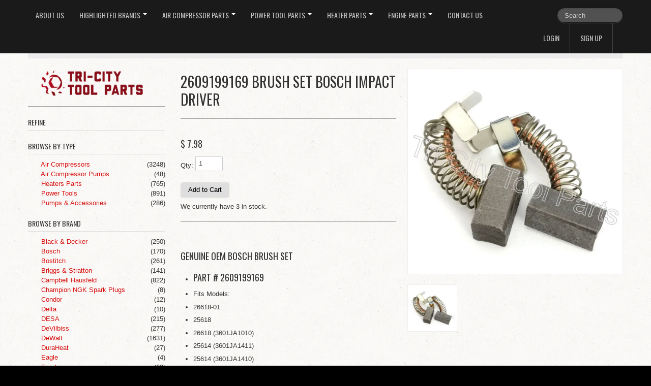

--- FILE ---
content_type: text/html; charset=utf-8
request_url: https://tricitytoolparts.com/products/2609199169-brush-set-bosch-impact-driver
body_size: 16561
content:
<!DOCTYPE html>
<html lang="en">
<head>
    <meta charset="utf-8">
<meta http-equiv="X-UA-Compatible" content="IE=edge,chrome=1">
<meta name="viewport" content="width=device-width, initial-scale=1, maximum-scale=1">

<!-- Titles -->
<title>
2609199169 Brush Set Bosch Impact Driver &ndash; Tri City Tool Parts, Inc.
</title>

<!-- Meta Descriptions -->


<meta name="description" content="  Genuine OEM Bosch Brush Set Part # 2609199169 Fits Models: 26618-01  25618  26618 (3601JA1010)  25614 (3601JA1411)  25614 (3601JA1410)  26614 (3601JA1910)  24618 (3601JA1S10)  IWH181 (3601JA1S11)  24618 (3601JA1S12)  IWH181 (3601JA1S13)  24614 (3601JA1T10)  IWH141 (3601JA1T11)  24614 (3601JA1T12)  IWH141 (3601JA1T13)" />

<link rel="canonical" href="https://tricitytoolparts.com/products/2609199169-brush-set-bosch-impact-driver" />

<!-- Icons -->
<link rel="shortcut icon" type="image/x-icon" href="//tricitytoolparts.com/cdn/shop/t/3/assets/favicon.png?v=94210081493033797721758679185">
<link rel="apple-touch-icon" sizes="57x57" href="//tricitytoolparts.com/cdn/shop/t/3/assets/icon-ip.png?1112">
<link rel="apple-touch-icon" sizes="72x72" href="//tricitytoolparts.com/cdn/shop/t/3/assets/icon-ipad.png?1112">
<link rel="apple-touch-icon" sizes="114x114" href="//tricitytoolparts.com/cdn/shop/t/3/assets/aicon-ip4.png?1112">

<!-- Stylesheets -->
<link href="//tricitytoolparts.com/cdn/shop/t/3/assets/jquery.fancybox.css?v=8757206685042163971408387977" rel="stylesheet" type="text/css" media="all" />
<link href="//tricitytoolparts.com/cdn/shop/t/3/assets/base.css?v=104669191474716700371409842198" rel="stylesheet" type="text/css" media="all" />
<link href="//tricitytoolparts.com/cdn/shop/t/3/assets/customise.css?v=159344161327004801541408387977" rel="stylesheet" type="text/css" media="all" />
<link href="//tricitytoolparts.com/cdn/shop/t/3/assets/theme-settings.css?v=32429214302567534811758679896" rel="stylesheet" type="text/css" media="all" />
<!--[if IE]><link href="//tricitytoolparts.com/cdn/shop/t/3/assets/ie.css?v=170229122150786829051408387979" rel="stylesheet" type="text/css" media="all" /><![endif]-->
<!--[if IE 7]><link href="//tricitytoolparts.com/cdn/shop/t/3/assets/ie7.css?v=117070733718145669071408387979" rel="stylesheet" type="text/css" media="all" /><![endif]-->

<!-- Jquery -->
<script src="//tricitytoolparts.com/cdn/shop/t/3/assets/modernizr.js?v=175547457785118201401408387978" type="text/javascript"></script>
<script src="//tricitytoolparts.com/cdn/shop/t/3/assets/jquery-1.8.3.min.js?v=3219234234076857811408387977" type="text/javascript"></script>

<!-- Web Fonts -->
	

	
			
		
		<link rel="stylesheet" type="text/css" href="//fonts.googleapis.com/css?family=Oswald:300,400,700">
		
		
		<link rel="stylesheet" type="text/css" href="//fonts.googleapis.com/css?family=Oswald:300,400,700">
		
		
		<link rel="stylesheet" type="text/css" href="//fonts.googleapis.com/css?family=Oswald:300,400,700">
			
	

<!-- Customer Javascripts -->




	<script>window.performance && window.performance.mark && window.performance.mark('shopify.content_for_header.start');</script><meta id="shopify-digital-wallet" name="shopify-digital-wallet" content="/6221745/digital_wallets/dialog">
<meta name="shopify-checkout-api-token" content="b8ebb5c010b1b46a83cad09d9ea60c0f">
<meta id="in-context-paypal-metadata" data-shop-id="6221745" data-venmo-supported="true" data-environment="production" data-locale="en_US" data-paypal-v4="true" data-currency="USD">
<link rel="alternate" type="application/json+oembed" href="https://tricitytoolparts.com/products/2609199169-brush-set-bosch-impact-driver.oembed">
<script async="async" src="/checkouts/internal/preloads.js?locale=en-US"></script>
<link rel="preconnect" href="https://shop.app" crossorigin="anonymous">
<script async="async" src="https://shop.app/checkouts/internal/preloads.js?locale=en-US&shop_id=6221745" crossorigin="anonymous"></script>
<script id="shopify-features" type="application/json">{"accessToken":"b8ebb5c010b1b46a83cad09d9ea60c0f","betas":["rich-media-storefront-analytics"],"domain":"tricitytoolparts.com","predictiveSearch":true,"shopId":6221745,"locale":"en"}</script>
<script>var Shopify = Shopify || {};
Shopify.shop = "tri-city-tools.myshopify.com";
Shopify.locale = "en";
Shopify.currency = {"active":"USD","rate":"1.0"};
Shopify.country = "US";
Shopify.theme = {"name":"Lucid One","id":10158471,"schema_name":null,"schema_version":null,"theme_store_id":497,"role":"main"};
Shopify.theme.handle = "null";
Shopify.theme.style = {"id":null,"handle":null};
Shopify.cdnHost = "tricitytoolparts.com/cdn";
Shopify.routes = Shopify.routes || {};
Shopify.routes.root = "/";</script>
<script type="module">!function(o){(o.Shopify=o.Shopify||{}).modules=!0}(window);</script>
<script>!function(o){function n(){var o=[];function n(){o.push(Array.prototype.slice.apply(arguments))}return n.q=o,n}var t=o.Shopify=o.Shopify||{};t.loadFeatures=n(),t.autoloadFeatures=n()}(window);</script>
<script>
  window.ShopifyPay = window.ShopifyPay || {};
  window.ShopifyPay.apiHost = "shop.app\/pay";
  window.ShopifyPay.redirectState = null;
</script>
<script id="shop-js-analytics" type="application/json">{"pageType":"product"}</script>
<script defer="defer" async type="module" src="//tricitytoolparts.com/cdn/shopifycloud/shop-js/modules/v2/client.init-shop-cart-sync_CG-L-Qzi.en.esm.js"></script>
<script defer="defer" async type="module" src="//tricitytoolparts.com/cdn/shopifycloud/shop-js/modules/v2/chunk.common_B8yXDTDb.esm.js"></script>
<script type="module">
  await import("//tricitytoolparts.com/cdn/shopifycloud/shop-js/modules/v2/client.init-shop-cart-sync_CG-L-Qzi.en.esm.js");
await import("//tricitytoolparts.com/cdn/shopifycloud/shop-js/modules/v2/chunk.common_B8yXDTDb.esm.js");

  window.Shopify.SignInWithShop?.initShopCartSync?.({"fedCMEnabled":true,"windoidEnabled":true});

</script>
<script>
  window.Shopify = window.Shopify || {};
  if (!window.Shopify.featureAssets) window.Shopify.featureAssets = {};
  window.Shopify.featureAssets['shop-js'] = {"shop-cart-sync":["modules/v2/client.shop-cart-sync_C7TtgCZT.en.esm.js","modules/v2/chunk.common_B8yXDTDb.esm.js"],"shop-button":["modules/v2/client.shop-button_aOcg-RjH.en.esm.js","modules/v2/chunk.common_B8yXDTDb.esm.js"],"init-shop-email-lookup-coordinator":["modules/v2/client.init-shop-email-lookup-coordinator_D-37GF_a.en.esm.js","modules/v2/chunk.common_B8yXDTDb.esm.js"],"init-fed-cm":["modules/v2/client.init-fed-cm_DGh7x7ZX.en.esm.js","modules/v2/chunk.common_B8yXDTDb.esm.js"],"init-windoid":["modules/v2/client.init-windoid_C5PxDKWE.en.esm.js","modules/v2/chunk.common_B8yXDTDb.esm.js"],"shop-toast-manager":["modules/v2/client.shop-toast-manager_BmSBWum3.en.esm.js","modules/v2/chunk.common_B8yXDTDb.esm.js"],"shop-cash-offers":["modules/v2/client.shop-cash-offers_DkchToOx.en.esm.js","modules/v2/chunk.common_B8yXDTDb.esm.js","modules/v2/chunk.modal_dvVUSHam.esm.js"],"init-shop-cart-sync":["modules/v2/client.init-shop-cart-sync_CG-L-Qzi.en.esm.js","modules/v2/chunk.common_B8yXDTDb.esm.js"],"avatar":["modules/v2/client.avatar_BTnouDA3.en.esm.js"],"shop-login-button":["modules/v2/client.shop-login-button_DrVPCwAQ.en.esm.js","modules/v2/chunk.common_B8yXDTDb.esm.js","modules/v2/chunk.modal_dvVUSHam.esm.js"],"pay-button":["modules/v2/client.pay-button_Cw45D1uM.en.esm.js","modules/v2/chunk.common_B8yXDTDb.esm.js"],"init-customer-accounts":["modules/v2/client.init-customer-accounts_BNYsaOzg.en.esm.js","modules/v2/client.shop-login-button_DrVPCwAQ.en.esm.js","modules/v2/chunk.common_B8yXDTDb.esm.js","modules/v2/chunk.modal_dvVUSHam.esm.js"],"checkout-modal":["modules/v2/client.checkout-modal_NoX7b1qq.en.esm.js","modules/v2/chunk.common_B8yXDTDb.esm.js","modules/v2/chunk.modal_dvVUSHam.esm.js"],"init-customer-accounts-sign-up":["modules/v2/client.init-customer-accounts-sign-up_pIEGEpjr.en.esm.js","modules/v2/client.shop-login-button_DrVPCwAQ.en.esm.js","modules/v2/chunk.common_B8yXDTDb.esm.js","modules/v2/chunk.modal_dvVUSHam.esm.js"],"init-shop-for-new-customer-accounts":["modules/v2/client.init-shop-for-new-customer-accounts_BIu2e6le.en.esm.js","modules/v2/client.shop-login-button_DrVPCwAQ.en.esm.js","modules/v2/chunk.common_B8yXDTDb.esm.js","modules/v2/chunk.modal_dvVUSHam.esm.js"],"shop-follow-button":["modules/v2/client.shop-follow-button_B6YY9G4U.en.esm.js","modules/v2/chunk.common_B8yXDTDb.esm.js","modules/v2/chunk.modal_dvVUSHam.esm.js"],"lead-capture":["modules/v2/client.lead-capture_o2hOda6W.en.esm.js","modules/v2/chunk.common_B8yXDTDb.esm.js","modules/v2/chunk.modal_dvVUSHam.esm.js"],"shop-login":["modules/v2/client.shop-login_DA8-MZ-E.en.esm.js","modules/v2/chunk.common_B8yXDTDb.esm.js","modules/v2/chunk.modal_dvVUSHam.esm.js"],"payment-terms":["modules/v2/client.payment-terms_BFsudFhJ.en.esm.js","modules/v2/chunk.common_B8yXDTDb.esm.js","modules/v2/chunk.modal_dvVUSHam.esm.js"]};
</script>
<script>(function() {
  var isLoaded = false;
  function asyncLoad() {
    if (isLoaded) return;
    isLoaded = true;
    var urls = ["\/\/www.powr.io\/powr.js?powr-token=tri-city-tools.myshopify.com\u0026external-type=shopify\u0026shop=tri-city-tools.myshopify.com"];
    for (var i = 0; i < urls.length; i++) {
      var s = document.createElement('script');
      s.type = 'text/javascript';
      s.async = true;
      s.src = urls[i];
      var x = document.getElementsByTagName('script')[0];
      x.parentNode.insertBefore(s, x);
    }
  };
  if(window.attachEvent) {
    window.attachEvent('onload', asyncLoad);
  } else {
    window.addEventListener('load', asyncLoad, false);
  }
})();</script>
<script id="__st">var __st={"a":6221745,"offset":-28800,"reqid":"b71c0ff8-6d26-4795-beb7-f667e0659530-1768064235","pageurl":"tricitytoolparts.com\/products\/2609199169-brush-set-bosch-impact-driver","u":"8c8a7c159ec3","p":"product","rtyp":"product","rid":7308443877441};</script>
<script>window.ShopifyPaypalV4VisibilityTracking = true;</script>
<script id="captcha-bootstrap">!function(){'use strict';const t='contact',e='account',n='new_comment',o=[[t,t],['blogs',n],['comments',n],[t,'customer']],c=[[e,'customer_login'],[e,'guest_login'],[e,'recover_customer_password'],[e,'create_customer']],r=t=>t.map((([t,e])=>`form[action*='/${t}']:not([data-nocaptcha='true']) input[name='form_type'][value='${e}']`)).join(','),a=t=>()=>t?[...document.querySelectorAll(t)].map((t=>t.form)):[];function s(){const t=[...o],e=r(t);return a(e)}const i='password',u='form_key',d=['recaptcha-v3-token','g-recaptcha-response','h-captcha-response',i],f=()=>{try{return window.sessionStorage}catch{return}},m='__shopify_v',_=t=>t.elements[u];function p(t,e,n=!1){try{const o=window.sessionStorage,c=JSON.parse(o.getItem(e)),{data:r}=function(t){const{data:e,action:n}=t;return t[m]||n?{data:e,action:n}:{data:t,action:n}}(c);for(const[e,n]of Object.entries(r))t.elements[e]&&(t.elements[e].value=n);n&&o.removeItem(e)}catch(o){console.error('form repopulation failed',{error:o})}}const l='form_type',E='cptcha';function T(t){t.dataset[E]=!0}const w=window,h=w.document,L='Shopify',v='ce_forms',y='captcha';let A=!1;((t,e)=>{const n=(g='f06e6c50-85a8-45c8-87d0-21a2b65856fe',I='https://cdn.shopify.com/shopifycloud/storefront-forms-hcaptcha/ce_storefront_forms_captcha_hcaptcha.v1.5.2.iife.js',D={infoText:'Protected by hCaptcha',privacyText:'Privacy',termsText:'Terms'},(t,e,n)=>{const o=w[L][v],c=o.bindForm;if(c)return c(t,g,e,D).then(n);var r;o.q.push([[t,g,e,D],n]),r=I,A||(h.body.append(Object.assign(h.createElement('script'),{id:'captcha-provider',async:!0,src:r})),A=!0)});var g,I,D;w[L]=w[L]||{},w[L][v]=w[L][v]||{},w[L][v].q=[],w[L][y]=w[L][y]||{},w[L][y].protect=function(t,e){n(t,void 0,e),T(t)},Object.freeze(w[L][y]),function(t,e,n,w,h,L){const[v,y,A,g]=function(t,e,n){const i=e?o:[],u=t?c:[],d=[...i,...u],f=r(d),m=r(i),_=r(d.filter((([t,e])=>n.includes(e))));return[a(f),a(m),a(_),s()]}(w,h,L),I=t=>{const e=t.target;return e instanceof HTMLFormElement?e:e&&e.form},D=t=>v().includes(t);t.addEventListener('submit',(t=>{const e=I(t);if(!e)return;const n=D(e)&&!e.dataset.hcaptchaBound&&!e.dataset.recaptchaBound,o=_(e),c=g().includes(e)&&(!o||!o.value);(n||c)&&t.preventDefault(),c&&!n&&(function(t){try{if(!f())return;!function(t){const e=f();if(!e)return;const n=_(t);if(!n)return;const o=n.value;o&&e.removeItem(o)}(t);const e=Array.from(Array(32),(()=>Math.random().toString(36)[2])).join('');!function(t,e){_(t)||t.append(Object.assign(document.createElement('input'),{type:'hidden',name:u})),t.elements[u].value=e}(t,e),function(t,e){const n=f();if(!n)return;const o=[...t.querySelectorAll(`input[type='${i}']`)].map((({name:t})=>t)),c=[...d,...o],r={};for(const[a,s]of new FormData(t).entries())c.includes(a)||(r[a]=s);n.setItem(e,JSON.stringify({[m]:1,action:t.action,data:r}))}(t,e)}catch(e){console.error('failed to persist form',e)}}(e),e.submit())}));const S=(t,e)=>{t&&!t.dataset[E]&&(n(t,e.some((e=>e===t))),T(t))};for(const o of['focusin','change'])t.addEventListener(o,(t=>{const e=I(t);D(e)&&S(e,y())}));const B=e.get('form_key'),M=e.get(l),P=B&&M;t.addEventListener('DOMContentLoaded',(()=>{const t=y();if(P)for(const e of t)e.elements[l].value===M&&p(e,B);[...new Set([...A(),...v().filter((t=>'true'===t.dataset.shopifyCaptcha))])].forEach((e=>S(e,t)))}))}(h,new URLSearchParams(w.location.search),n,t,e,['guest_login'])})(!0,!0)}();</script>
<script integrity="sha256-4kQ18oKyAcykRKYeNunJcIwy7WH5gtpwJnB7kiuLZ1E=" data-source-attribution="shopify.loadfeatures" defer="defer" src="//tricitytoolparts.com/cdn/shopifycloud/storefront/assets/storefront/load_feature-a0a9edcb.js" crossorigin="anonymous"></script>
<script crossorigin="anonymous" defer="defer" src="//tricitytoolparts.com/cdn/shopifycloud/storefront/assets/shopify_pay/storefront-65b4c6d7.js?v=20250812"></script>
<script data-source-attribution="shopify.dynamic_checkout.dynamic.init">var Shopify=Shopify||{};Shopify.PaymentButton=Shopify.PaymentButton||{isStorefrontPortableWallets:!0,init:function(){window.Shopify.PaymentButton.init=function(){};var t=document.createElement("script");t.src="https://tricitytoolparts.com/cdn/shopifycloud/portable-wallets/latest/portable-wallets.en.js",t.type="module",document.head.appendChild(t)}};
</script>
<script data-source-attribution="shopify.dynamic_checkout.buyer_consent">
  function portableWalletsHideBuyerConsent(e){var t=document.getElementById("shopify-buyer-consent"),n=document.getElementById("shopify-subscription-policy-button");t&&n&&(t.classList.add("hidden"),t.setAttribute("aria-hidden","true"),n.removeEventListener("click",e))}function portableWalletsShowBuyerConsent(e){var t=document.getElementById("shopify-buyer-consent"),n=document.getElementById("shopify-subscription-policy-button");t&&n&&(t.classList.remove("hidden"),t.removeAttribute("aria-hidden"),n.addEventListener("click",e))}window.Shopify?.PaymentButton&&(window.Shopify.PaymentButton.hideBuyerConsent=portableWalletsHideBuyerConsent,window.Shopify.PaymentButton.showBuyerConsent=portableWalletsShowBuyerConsent);
</script>
<script data-source-attribution="shopify.dynamic_checkout.cart.bootstrap">document.addEventListener("DOMContentLoaded",(function(){function t(){return document.querySelector("shopify-accelerated-checkout-cart, shopify-accelerated-checkout")}if(t())Shopify.PaymentButton.init();else{new MutationObserver((function(e,n){t()&&(Shopify.PaymentButton.init(),n.disconnect())})).observe(document.body,{childList:!0,subtree:!0})}}));
</script>
<link id="shopify-accelerated-checkout-styles" rel="stylesheet" media="screen" href="https://tricitytoolparts.com/cdn/shopifycloud/portable-wallets/latest/accelerated-checkout-backwards-compat.css" crossorigin="anonymous">
<style id="shopify-accelerated-checkout-cart">
        #shopify-buyer-consent {
  margin-top: 1em;
  display: inline-block;
  width: 100%;
}

#shopify-buyer-consent.hidden {
  display: none;
}

#shopify-subscription-policy-button {
  background: none;
  border: none;
  padding: 0;
  text-decoration: underline;
  font-size: inherit;
  cursor: pointer;
}

#shopify-subscription-policy-button::before {
  box-shadow: none;
}

      </style>

<script>window.performance && window.performance.mark && window.performance.mark('shopify.content_for_header.end');</script>
  
  
      <!-- Sharpspring -->

  
  <script type="text/javascript">
var _ss = _ss || [];
_ss.push(['_setDomain', 'https://koi-1AZW3UU.sharpspring.com/net']);
_ss.push(['_setAccount', 'KOI-1Q91EC8']);
_ss.push(['_trackPageView']);
(function() {
    var ss = document.createElement('script');
    ss.type = 'text/javascript'; ss.async = true;
    ss.src = ('https:' == document.location.protocol ? 'https://' : 'http://') + 'koi-1AZW3UU.sharpspring.com/client/ss.js?ver=1.1.1';
    var scr = document.getElementsByTagName('script')[0];
    scr.parentNode.insertBefore(ss, scr);
})();
</script>

  
<meta property="og:image" content="https://cdn.shopify.com/s/files/1/0622/1745/files/Screenshot2024-05-29at10.21.48AM.png?v=1717003315" />
<meta property="og:image:secure_url" content="https://cdn.shopify.com/s/files/1/0622/1745/files/Screenshot2024-05-29at10.21.48AM.png?v=1717003315" />
<meta property="og:image:width" content="1474" />
<meta property="og:image:height" content="1406" />
<link href="https://monorail-edge.shopifysvc.com" rel="dns-prefetch">
<script>(function(){if ("sendBeacon" in navigator && "performance" in window) {try {var session_token_from_headers = performance.getEntriesByType('navigation')[0].serverTiming.find(x => x.name == '_s').description;} catch {var session_token_from_headers = undefined;}var session_cookie_matches = document.cookie.match(/_shopify_s=([^;]*)/);var session_token_from_cookie = session_cookie_matches && session_cookie_matches.length === 2 ? session_cookie_matches[1] : "";var session_token = session_token_from_headers || session_token_from_cookie || "";function handle_abandonment_event(e) {var entries = performance.getEntries().filter(function(entry) {return /monorail-edge.shopifysvc.com/.test(entry.name);});if (!window.abandonment_tracked && entries.length === 0) {window.abandonment_tracked = true;var currentMs = Date.now();var navigation_start = performance.timing.navigationStart;var payload = {shop_id: 6221745,url: window.location.href,navigation_start,duration: currentMs - navigation_start,session_token,page_type: "product"};window.navigator.sendBeacon("https://monorail-edge.shopifysvc.com/v1/produce", JSON.stringify({schema_id: "online_store_buyer_site_abandonment/1.1",payload: payload,metadata: {event_created_at_ms: currentMs,event_sent_at_ms: currentMs}}));}}window.addEventListener('pagehide', handle_abandonment_event);}}());</script>
<script id="web-pixels-manager-setup">(function e(e,d,r,n,o){if(void 0===o&&(o={}),!Boolean(null===(a=null===(i=window.Shopify)||void 0===i?void 0:i.analytics)||void 0===a?void 0:a.replayQueue)){var i,a;window.Shopify=window.Shopify||{};var t=window.Shopify;t.analytics=t.analytics||{};var s=t.analytics;s.replayQueue=[],s.publish=function(e,d,r){return s.replayQueue.push([e,d,r]),!0};try{self.performance.mark("wpm:start")}catch(e){}var l=function(){var e={modern:/Edge?\/(1{2}[4-9]|1[2-9]\d|[2-9]\d{2}|\d{4,})\.\d+(\.\d+|)|Firefox\/(1{2}[4-9]|1[2-9]\d|[2-9]\d{2}|\d{4,})\.\d+(\.\d+|)|Chrom(ium|e)\/(9{2}|\d{3,})\.\d+(\.\d+|)|(Maci|X1{2}).+ Version\/(15\.\d+|(1[6-9]|[2-9]\d|\d{3,})\.\d+)([,.]\d+|)( \(\w+\)|)( Mobile\/\w+|) Safari\/|Chrome.+OPR\/(9{2}|\d{3,})\.\d+\.\d+|(CPU[ +]OS|iPhone[ +]OS|CPU[ +]iPhone|CPU IPhone OS|CPU iPad OS)[ +]+(15[._]\d+|(1[6-9]|[2-9]\d|\d{3,})[._]\d+)([._]\d+|)|Android:?[ /-](13[3-9]|1[4-9]\d|[2-9]\d{2}|\d{4,})(\.\d+|)(\.\d+|)|Android.+Firefox\/(13[5-9]|1[4-9]\d|[2-9]\d{2}|\d{4,})\.\d+(\.\d+|)|Android.+Chrom(ium|e)\/(13[3-9]|1[4-9]\d|[2-9]\d{2}|\d{4,})\.\d+(\.\d+|)|SamsungBrowser\/([2-9]\d|\d{3,})\.\d+/,legacy:/Edge?\/(1[6-9]|[2-9]\d|\d{3,})\.\d+(\.\d+|)|Firefox\/(5[4-9]|[6-9]\d|\d{3,})\.\d+(\.\d+|)|Chrom(ium|e)\/(5[1-9]|[6-9]\d|\d{3,})\.\d+(\.\d+|)([\d.]+$|.*Safari\/(?![\d.]+ Edge\/[\d.]+$))|(Maci|X1{2}).+ Version\/(10\.\d+|(1[1-9]|[2-9]\d|\d{3,})\.\d+)([,.]\d+|)( \(\w+\)|)( Mobile\/\w+|) Safari\/|Chrome.+OPR\/(3[89]|[4-9]\d|\d{3,})\.\d+\.\d+|(CPU[ +]OS|iPhone[ +]OS|CPU[ +]iPhone|CPU IPhone OS|CPU iPad OS)[ +]+(10[._]\d+|(1[1-9]|[2-9]\d|\d{3,})[._]\d+)([._]\d+|)|Android:?[ /-](13[3-9]|1[4-9]\d|[2-9]\d{2}|\d{4,})(\.\d+|)(\.\d+|)|Mobile Safari.+OPR\/([89]\d|\d{3,})\.\d+\.\d+|Android.+Firefox\/(13[5-9]|1[4-9]\d|[2-9]\d{2}|\d{4,})\.\d+(\.\d+|)|Android.+Chrom(ium|e)\/(13[3-9]|1[4-9]\d|[2-9]\d{2}|\d{4,})\.\d+(\.\d+|)|Android.+(UC? ?Browser|UCWEB|U3)[ /]?(15\.([5-9]|\d{2,})|(1[6-9]|[2-9]\d|\d{3,})\.\d+)\.\d+|SamsungBrowser\/(5\.\d+|([6-9]|\d{2,})\.\d+)|Android.+MQ{2}Browser\/(14(\.(9|\d{2,})|)|(1[5-9]|[2-9]\d|\d{3,})(\.\d+|))(\.\d+|)|K[Aa][Ii]OS\/(3\.\d+|([4-9]|\d{2,})\.\d+)(\.\d+|)/},d=e.modern,r=e.legacy,n=navigator.userAgent;return n.match(d)?"modern":n.match(r)?"legacy":"unknown"}(),u="modern"===l?"modern":"legacy",c=(null!=n?n:{modern:"",legacy:""})[u],f=function(e){return[e.baseUrl,"/wpm","/b",e.hashVersion,"modern"===e.buildTarget?"m":"l",".js"].join("")}({baseUrl:d,hashVersion:r,buildTarget:u}),m=function(e){var d=e.version,r=e.bundleTarget,n=e.surface,o=e.pageUrl,i=e.monorailEndpoint;return{emit:function(e){var a=e.status,t=e.errorMsg,s=(new Date).getTime(),l=JSON.stringify({metadata:{event_sent_at_ms:s},events:[{schema_id:"web_pixels_manager_load/3.1",payload:{version:d,bundle_target:r,page_url:o,status:a,surface:n,error_msg:t},metadata:{event_created_at_ms:s}}]});if(!i)return console&&console.warn&&console.warn("[Web Pixels Manager] No Monorail endpoint provided, skipping logging."),!1;try{return self.navigator.sendBeacon.bind(self.navigator)(i,l)}catch(e){}var u=new XMLHttpRequest;try{return u.open("POST",i,!0),u.setRequestHeader("Content-Type","text/plain"),u.send(l),!0}catch(e){return console&&console.warn&&console.warn("[Web Pixels Manager] Got an unhandled error while logging to Monorail."),!1}}}}({version:r,bundleTarget:l,surface:e.surface,pageUrl:self.location.href,monorailEndpoint:e.monorailEndpoint});try{o.browserTarget=l,function(e){var d=e.src,r=e.async,n=void 0===r||r,o=e.onload,i=e.onerror,a=e.sri,t=e.scriptDataAttributes,s=void 0===t?{}:t,l=document.createElement("script"),u=document.querySelector("head"),c=document.querySelector("body");if(l.async=n,l.src=d,a&&(l.integrity=a,l.crossOrigin="anonymous"),s)for(var f in s)if(Object.prototype.hasOwnProperty.call(s,f))try{l.dataset[f]=s[f]}catch(e){}if(o&&l.addEventListener("load",o),i&&l.addEventListener("error",i),u)u.appendChild(l);else{if(!c)throw new Error("Did not find a head or body element to append the script");c.appendChild(l)}}({src:f,async:!0,onload:function(){if(!function(){var e,d;return Boolean(null===(d=null===(e=window.Shopify)||void 0===e?void 0:e.analytics)||void 0===d?void 0:d.initialized)}()){var d=window.webPixelsManager.init(e)||void 0;if(d){var r=window.Shopify.analytics;r.replayQueue.forEach((function(e){var r=e[0],n=e[1],o=e[2];d.publishCustomEvent(r,n,o)})),r.replayQueue=[],r.publish=d.publishCustomEvent,r.visitor=d.visitor,r.initialized=!0}}},onerror:function(){return m.emit({status:"failed",errorMsg:"".concat(f," has failed to load")})},sri:function(e){var d=/^sha384-[A-Za-z0-9+/=]+$/;return"string"==typeof e&&d.test(e)}(c)?c:"",scriptDataAttributes:o}),m.emit({status:"loading"})}catch(e){m.emit({status:"failed",errorMsg:(null==e?void 0:e.message)||"Unknown error"})}}})({shopId: 6221745,storefrontBaseUrl: "https://tricitytoolparts.com",extensionsBaseUrl: "https://extensions.shopifycdn.com/cdn/shopifycloud/web-pixels-manager",monorailEndpoint: "https://monorail-edge.shopifysvc.com/unstable/produce_batch",surface: "storefront-renderer",enabledBetaFlags: ["2dca8a86","a0d5f9d2"],webPixelsConfigList: [{"id":"75169857","eventPayloadVersion":"v1","runtimeContext":"LAX","scriptVersion":"1","type":"CUSTOM","privacyPurposes":["ANALYTICS"],"name":"Google Analytics tag (migrated)"},{"id":"shopify-app-pixel","configuration":"{}","eventPayloadVersion":"v1","runtimeContext":"STRICT","scriptVersion":"0450","apiClientId":"shopify-pixel","type":"APP","privacyPurposes":["ANALYTICS","MARKETING"]},{"id":"shopify-custom-pixel","eventPayloadVersion":"v1","runtimeContext":"LAX","scriptVersion":"0450","apiClientId":"shopify-pixel","type":"CUSTOM","privacyPurposes":["ANALYTICS","MARKETING"]}],isMerchantRequest: false,initData: {"shop":{"name":"Tri City Tool Parts, Inc.","paymentSettings":{"currencyCode":"USD"},"myshopifyDomain":"tri-city-tools.myshopify.com","countryCode":"US","storefrontUrl":"https:\/\/tricitytoolparts.com"},"customer":null,"cart":null,"checkout":null,"productVariants":[{"price":{"amount":7.98,"currencyCode":"USD"},"product":{"title":"2609199169 Brush Set  Bosch Impact Driver","vendor":"Bosch","id":"7308443877441","untranslatedTitle":"2609199169 Brush Set  Bosch Impact Driver","url":"\/products\/2609199169-brush-set-bosch-impact-driver","type":"Power Tools"},"id":"41397404762177","image":{"src":"\/\/tricitytoolparts.com\/cdn\/shop\/files\/Screenshot2024-05-29at10.21.48AM.png?v=1717003315"},"sku":null,"title":"Default","untranslatedTitle":"Default"}],"purchasingCompany":null},},"https://tricitytoolparts.com/cdn","7cecd0b6w90c54c6cpe92089d5m57a67346",{"modern":"","legacy":""},{"shopId":"6221745","storefrontBaseUrl":"https:\/\/tricitytoolparts.com","extensionBaseUrl":"https:\/\/extensions.shopifycdn.com\/cdn\/shopifycloud\/web-pixels-manager","surface":"storefront-renderer","enabledBetaFlags":"[\"2dca8a86\", \"a0d5f9d2\"]","isMerchantRequest":"false","hashVersion":"7cecd0b6w90c54c6cpe92089d5m57a67346","publish":"custom","events":"[[\"page_viewed\",{}],[\"product_viewed\",{\"productVariant\":{\"price\":{\"amount\":7.98,\"currencyCode\":\"USD\"},\"product\":{\"title\":\"2609199169 Brush Set  Bosch Impact Driver\",\"vendor\":\"Bosch\",\"id\":\"7308443877441\",\"untranslatedTitle\":\"2609199169 Brush Set  Bosch Impact Driver\",\"url\":\"\/products\/2609199169-brush-set-bosch-impact-driver\",\"type\":\"Power Tools\"},\"id\":\"41397404762177\",\"image\":{\"src\":\"\/\/tricitytoolparts.com\/cdn\/shop\/files\/Screenshot2024-05-29at10.21.48AM.png?v=1717003315\"},\"sku\":null,\"title\":\"Default\",\"untranslatedTitle\":\"Default\"}}]]"});</script><script>
  window.ShopifyAnalytics = window.ShopifyAnalytics || {};
  window.ShopifyAnalytics.meta = window.ShopifyAnalytics.meta || {};
  window.ShopifyAnalytics.meta.currency = 'USD';
  var meta = {"product":{"id":7308443877441,"gid":"gid:\/\/shopify\/Product\/7308443877441","vendor":"Bosch","type":"Power Tools","handle":"2609199169-brush-set-bosch-impact-driver","variants":[{"id":41397404762177,"price":798,"name":"2609199169 Brush Set  Bosch Impact Driver","public_title":null,"sku":null}],"remote":false},"page":{"pageType":"product","resourceType":"product","resourceId":7308443877441,"requestId":"b71c0ff8-6d26-4795-beb7-f667e0659530-1768064235"}};
  for (var attr in meta) {
    window.ShopifyAnalytics.meta[attr] = meta[attr];
  }
</script>
<script class="analytics">
  (function () {
    var customDocumentWrite = function(content) {
      var jquery = null;

      if (window.jQuery) {
        jquery = window.jQuery;
      } else if (window.Checkout && window.Checkout.$) {
        jquery = window.Checkout.$;
      }

      if (jquery) {
        jquery('body').append(content);
      }
    };

    var hasLoggedConversion = function(token) {
      if (token) {
        return document.cookie.indexOf('loggedConversion=' + token) !== -1;
      }
      return false;
    }

    var setCookieIfConversion = function(token) {
      if (token) {
        var twoMonthsFromNow = new Date(Date.now());
        twoMonthsFromNow.setMonth(twoMonthsFromNow.getMonth() + 2);

        document.cookie = 'loggedConversion=' + token + '; expires=' + twoMonthsFromNow;
      }
    }

    var trekkie = window.ShopifyAnalytics.lib = window.trekkie = window.trekkie || [];
    if (trekkie.integrations) {
      return;
    }
    trekkie.methods = [
      'identify',
      'page',
      'ready',
      'track',
      'trackForm',
      'trackLink'
    ];
    trekkie.factory = function(method) {
      return function() {
        var args = Array.prototype.slice.call(arguments);
        args.unshift(method);
        trekkie.push(args);
        return trekkie;
      };
    };
    for (var i = 0; i < trekkie.methods.length; i++) {
      var key = trekkie.methods[i];
      trekkie[key] = trekkie.factory(key);
    }
    trekkie.load = function(config) {
      trekkie.config = config || {};
      trekkie.config.initialDocumentCookie = document.cookie;
      var first = document.getElementsByTagName('script')[0];
      var script = document.createElement('script');
      script.type = 'text/javascript';
      script.onerror = function(e) {
        var scriptFallback = document.createElement('script');
        scriptFallback.type = 'text/javascript';
        scriptFallback.onerror = function(error) {
                var Monorail = {
      produce: function produce(monorailDomain, schemaId, payload) {
        var currentMs = new Date().getTime();
        var event = {
          schema_id: schemaId,
          payload: payload,
          metadata: {
            event_created_at_ms: currentMs,
            event_sent_at_ms: currentMs
          }
        };
        return Monorail.sendRequest("https://" + monorailDomain + "/v1/produce", JSON.stringify(event));
      },
      sendRequest: function sendRequest(endpointUrl, payload) {
        // Try the sendBeacon API
        if (window && window.navigator && typeof window.navigator.sendBeacon === 'function' && typeof window.Blob === 'function' && !Monorail.isIos12()) {
          var blobData = new window.Blob([payload], {
            type: 'text/plain'
          });

          if (window.navigator.sendBeacon(endpointUrl, blobData)) {
            return true;
          } // sendBeacon was not successful

        } // XHR beacon

        var xhr = new XMLHttpRequest();

        try {
          xhr.open('POST', endpointUrl);
          xhr.setRequestHeader('Content-Type', 'text/plain');
          xhr.send(payload);
        } catch (e) {
          console.log(e);
        }

        return false;
      },
      isIos12: function isIos12() {
        return window.navigator.userAgent.lastIndexOf('iPhone; CPU iPhone OS 12_') !== -1 || window.navigator.userAgent.lastIndexOf('iPad; CPU OS 12_') !== -1;
      }
    };
    Monorail.produce('monorail-edge.shopifysvc.com',
      'trekkie_storefront_load_errors/1.1',
      {shop_id: 6221745,
      theme_id: 10158471,
      app_name: "storefront",
      context_url: window.location.href,
      source_url: "//tricitytoolparts.com/cdn/s/trekkie.storefront.05c509f133afcfb9f2a8aef7ef881fd109f9b92e.min.js"});

        };
        scriptFallback.async = true;
        scriptFallback.src = '//tricitytoolparts.com/cdn/s/trekkie.storefront.05c509f133afcfb9f2a8aef7ef881fd109f9b92e.min.js';
        first.parentNode.insertBefore(scriptFallback, first);
      };
      script.async = true;
      script.src = '//tricitytoolparts.com/cdn/s/trekkie.storefront.05c509f133afcfb9f2a8aef7ef881fd109f9b92e.min.js';
      first.parentNode.insertBefore(script, first);
    };
    trekkie.load(
      {"Trekkie":{"appName":"storefront","development":false,"defaultAttributes":{"shopId":6221745,"isMerchantRequest":null,"themeId":10158471,"themeCityHash":"17261620200385016943","contentLanguage":"en","currency":"USD","eventMetadataId":"d1882356-3aac-4384-b858-3ecf98484aca"},"isServerSideCookieWritingEnabled":true,"monorailRegion":"shop_domain","enabledBetaFlags":["65f19447"]},"Session Attribution":{},"S2S":{"facebookCapiEnabled":false,"source":"trekkie-storefront-renderer","apiClientId":580111}}
    );

    var loaded = false;
    trekkie.ready(function() {
      if (loaded) return;
      loaded = true;

      window.ShopifyAnalytics.lib = window.trekkie;

      var originalDocumentWrite = document.write;
      document.write = customDocumentWrite;
      try { window.ShopifyAnalytics.merchantGoogleAnalytics.call(this); } catch(error) {};
      document.write = originalDocumentWrite;

      window.ShopifyAnalytics.lib.page(null,{"pageType":"product","resourceType":"product","resourceId":7308443877441,"requestId":"b71c0ff8-6d26-4795-beb7-f667e0659530-1768064235","shopifyEmitted":true});

      var match = window.location.pathname.match(/checkouts\/(.+)\/(thank_you|post_purchase)/)
      var token = match? match[1]: undefined;
      if (!hasLoggedConversion(token)) {
        setCookieIfConversion(token);
        window.ShopifyAnalytics.lib.track("Viewed Product",{"currency":"USD","variantId":41397404762177,"productId":7308443877441,"productGid":"gid:\/\/shopify\/Product\/7308443877441","name":"2609199169 Brush Set  Bosch Impact Driver","price":"7.98","sku":null,"brand":"Bosch","variant":null,"category":"Power Tools","nonInteraction":true,"remote":false},undefined,undefined,{"shopifyEmitted":true});
      window.ShopifyAnalytics.lib.track("monorail:\/\/trekkie_storefront_viewed_product\/1.1",{"currency":"USD","variantId":41397404762177,"productId":7308443877441,"productGid":"gid:\/\/shopify\/Product\/7308443877441","name":"2609199169 Brush Set  Bosch Impact Driver","price":"7.98","sku":null,"brand":"Bosch","variant":null,"category":"Power Tools","nonInteraction":true,"remote":false,"referer":"https:\/\/tricitytoolparts.com\/products\/2609199169-brush-set-bosch-impact-driver"});
      }
    });


        var eventsListenerScript = document.createElement('script');
        eventsListenerScript.async = true;
        eventsListenerScript.src = "//tricitytoolparts.com/cdn/shopifycloud/storefront/assets/shop_events_listener-3da45d37.js";
        document.getElementsByTagName('head')[0].appendChild(eventsListenerScript);

})();</script>
  <script>
  if (!window.ga || (window.ga && typeof window.ga !== 'function')) {
    window.ga = function ga() {
      (window.ga.q = window.ga.q || []).push(arguments);
      if (window.Shopify && window.Shopify.analytics && typeof window.Shopify.analytics.publish === 'function') {
        window.Shopify.analytics.publish("ga_stub_called", {}, {sendTo: "google_osp_migration"});
      }
      console.error("Shopify's Google Analytics stub called with:", Array.from(arguments), "\nSee https://help.shopify.com/manual/promoting-marketing/pixels/pixel-migration#google for more information.");
    };
    if (window.Shopify && window.Shopify.analytics && typeof window.Shopify.analytics.publish === 'function') {
      window.Shopify.analytics.publish("ga_stub_initialized", {}, {sendTo: "google_osp_migration"});
    }
  }
</script>
<script
  defer
  src="https://tricitytoolparts.com/cdn/shopifycloud/perf-kit/shopify-perf-kit-3.0.3.min.js"
  data-application="storefront-renderer"
  data-shop-id="6221745"
  data-render-region="gcp-us-central1"
  data-page-type="product"
  data-theme-instance-id="10158471"
  data-theme-name=""
  data-theme-version=""
  data-monorail-region="shop_domain"
  data-resource-timing-sampling-rate="10"
  data-shs="true"
  data-shs-beacon="true"
  data-shs-export-with-fetch="true"
  data-shs-logs-sample-rate="1"
  data-shs-beacon-endpoint="https://tricitytoolparts.com/api/collect"
></script>
</head>
<body>
	<div id="container-wrap">
		<div id="main" class="tab-side-pad fixed-nav"> <!-- main content wrap for sticky footer-->
			<!-- NAV BAR -->
			<div class="navbar navbar-inverse navbar-fixed-top">
				<div class="navbar-inner">
					<div class="container">
						<!-- COLLAPSE BUTTON -->
						<a class="btn btn-navbar" data-toggle="collapse" data-target=".nav-collapse">
							<span class="icon-bar"></span>
							<span class="icon-bar"></span>
							<span class="icon-bar"></span>
						</a>
						<div class="nav-collapse collapse">
							<!-- LOGO IN NAV BAR -->
							
							<!-- MAIN NAVIGATION -->
							<ul class="nav">
								

								
								
								<li >
									<a href="/pages/about-us" title="View About Us">About Us</a>        
								</li>    
								
								

								
								

								<li class="dropdown" id="menu2" >
									<a class="dropdown-toggle" data-toggle="dropdown" data-hover="dropdown" data-delay="1000"  
data-close-others="false" href="#menu2" title="View Highlighted Brands">
										Highlighted Brands
										<b class="caret"></b>
									</a>
									<!-- DROPDOWN MENU -->
									
									<ul class="dropdown-menu">
										
										<li><a href="/collections/black-decker" title="View Black & Decker">Black & Decker</a></li>
										
										<li><a href="/collections/briggs-stratton" title="View Briggs & Stratton">Briggs & Stratton</a></li>
										
										<li><a href="/collections/campbell-hausfeld" title="View Campbell Hausfeld">Campbell Hausfeld</a></li>
										
										<li><a href="/collections/desa" title="View Desa">Desa</a></li>
										
										<li><a href="/collections/dewalt" title="View DeWalt">DeWalt</a></li>
										
										<li><a href="/collections/duraheat" title="View DuraHeat">DuraHeat</a></li>
										
										<li><a href="/collections/jenny" title="View Jenny">Jenny</a></li>
										
										<li><a href="/collections/mr-heater" title="View Mr. Heater">Mr. Heater</a></li>
										
										<li><a href="/collections/porter-cable" title="View Porter Cable">Porter Cable</a></li>
										
										<li><a href="/collections/rol-air" title="View Rol-Air">Rol-Air</a></li>
										
									</ul>
									
								</li>
								
								

								
								

								<li class="dropdown" id="menu3" >
									<a class="dropdown-toggle" data-toggle="dropdown" data-hover="dropdown" data-delay="1000"  
data-close-others="false" href="#menu3" title="View Air Compressor Parts">
										Air Compressor Parts
										<b class="caret"></b>
									</a>
									<!-- DROPDOWN MENU -->
									
									<ul class="dropdown-menu">
										
										<li><a href="/collections/air-compressor-air-filters/air-compressor-filter" title="View Air Filters">Air Filters</a></li>
										
										<li><a href="/collections/belts/air-compressor-belt" title="View Belts">Belts</a></li>
										
										<li><a href="/collections/capacitors/air-compressor-capacitor" title="View Capacitors">Capacitors</a></li>
										
										<li><a href="/collections/check-valves/air-compressor-cv" title="View Check Valves">Check Valves</a></li>
										
										<li><a href="/collections/feet/air-compressor-feet" title="View Feet">Feet</a></li>
										
										<li><a href="/collections/gauges/air-compressor-gauge" title="View Gauges">Gauges</a></li>
										
										<li><a href="/collections/power-cords/air-comp-cord" title="View Power Cords">Power Cords</a></li>
										
										<li><a href="/collections/pressure-switches/air-comp-switch" title="View Pressure Switches">Pressure Switches</a></li>
										
										<li><a href="/collections/pulleys/air-comp-pulley" title="View Pulleys">Pulleys</a></li>
										
										<li><a href="/collections/air-compressor-pumps/air-compressor-pump" title="View Pumps">Pumps</a></li>
										
										<li><a href="/collections/air-compressor-pump-components/air-compressor-pump-part" title="View Pump Components">Pump Components</a></li>
										
										<li><a href="/collections/manifolds/air-comp-regulator" title="View Regulators / Manifolds">Regulators / Manifolds</a></li>
										
										<li><a href="/collections/safety-valves/air-comp-safety" title="View Safety Valves ">Safety Valves </a></li>
										
										<li><a href="/collections/tank-drain-cocks/air-comp-drain" title="View Tank Drain Cocks">Tank Drain Cocks</a></li>
										
										<li><a href="/collections/throttle-controls/air-comp-control" title="View Throttle Controls">Throttle Controls</a></li>
										
										<li><a href="/collections/air-compressor-tubing-fittings/air-comp-tube" title="View Tubing / Fittings">Tubing / Fittings</a></li>
										
										<li><a href="/collections/unloader-pilot-valves/air-comp-unloader" title="View Unloader / Pilot Valves ">Unloader / Pilot Valves </a></li>
										
										<li><a href="/collections/regulators-water-filters/air-comp-trap" title="View Water Filters / Traps">Water Filters / Traps</a></li>
										
									</ul>
									
								</li>
								
								

								
								

								<li class="dropdown" id="menu4" >
									<a class="dropdown-toggle" data-toggle="dropdown" data-hover="dropdown" data-delay="1000"  
data-close-others="false" href="#menu4" title="View Power Tool Parts">
										Power Tool Parts
										<b class="caret"></b>
									</a>
									<!-- DROPDOWN MENU -->
									
									<ul class="dropdown-menu">
										
										<li><a href="/collections/brushes-caps/brush-cap" title="View Brushes / Caps">Brushes / Caps</a></li>
										
										<li><a href="/collections/chucks-keys/chucks-keys" title="View Chucks / Keys">Chucks / Keys</a></li>
										
										<li><a href="/collections/cords/tool-cord" title="View Cords">Cords</a></li>
										
										<li><a href="/collections/cord-protectors-1/tool-cord-protector" title="View Cord Protectors">Cord Protectors</a></li>
										
										<li><a href="/collections/sander-pads/tool-pad" title="View Sander Pads">Sander Pads</a></li>
										
										<li><a href="/collections/switches/tool-switch" title="View Switches">Switches</a></li>
										
										<li><a href="/collections/tool-parts/tool-part" title="View Tool Parts">Tool Parts</a></li>
										
									</ul>
									
								</li>
								
								

								
								

								<li class="dropdown" id="menu5" >
									<a class="dropdown-toggle" data-toggle="dropdown" data-hover="dropdown" data-delay="1000"  
data-close-others="false" href="#menu5" title="View Heater Parts">
										Heater Parts
										<b class="caret"></b>
									</a>
									<!-- DROPDOWN MENU -->
									
									<ul class="dropdown-menu">
										
										<li><a href="/collections/kerosene-misc/heater-air-filter" title="View Air Filters">Air Filters</a></li>
										
										<li><a href="/collections/kerosene-control-boards/heater-pcb" title="View Control Boards ">Control Boards </a></li>
										
										<li><a href="/collections/kerosene-end-covers-kits/heater-end-cover" title="View End Covers / Adjustment Kits ">End Covers / Adjustment Kits </a></li>
										
										<li><a href="/collections/kerosene-fans/heater-fan" title="View Fans">Fans</a></li>
										
										<li><a href="/collections/kerosene/heater-fuel" title="View Fuel Filters / Components">Fuel Filters / Components</a></li>
										
										<li><a href="/collections/kerosene-gauges/heater-gauge" title="View Gauges">Gauges</a></li>
										
										<li><a href="/collections/kerosene-ignitiers/heater-transformer" title="View Igniters / Transformers">Igniters / Transformers</a></li>
										
										<li><a href="/collections/kerosene-motors/heater-motor" title="View Motors">Motors</a></li>
										
										<li><a href="/collections/kerosene-nozzles/heater-nozzle" title="View Nozzles">Nozzles</a></li>
										
										<li><a href="/collections/natural-gas-pilots/heater-ng-pilot" title="View Natural Gas ODS Pilots">Natural Gas ODS Pilots</a></li>
										
										<li><a href="/collections/propane-pilots/lp-ods-pilot" title="View Propane ODS Pilots">Propane ODS Pilots</a></li>
										
										<li><a href="/collections/heater-photocell-flame-det/heater-photo" title="View Photocells / Flame Det.">Photocells / Flame Det.</a></li>
										
										<li><a href="/collections/kerosene-pump-parts/heater-pump-part" title="View Pump Parts">Pump Parts</a></li>
										
										<li><a href="/collections/kerosene-rotor-kits/heater-rotor" title="View Rotor Kits">Rotor Kits</a></li>
										
										<li><a href="/collections/kerosene-spark-plugs-electrodes-1/heater-sp-plug" title="View Spark Plugs & Electrodes ">Spark Plugs & Electrodes </a></li>
										
										<li><a href="/collections/kerosene-switches-thermostats/heater-switch" title="View Switches & Thermostats ">Switches & Thermostats </a></li>
										
										<li><a href="/collections/propane-thermocouples/heater-thermocouple" title="View Thermocouples">Thermocouples</a></li>
										
									</ul>
									
								</li>
								
								

								
								

								<li class="dropdown" id="menu6" >
									<a class="dropdown-toggle" data-toggle="dropdown" data-hover="dropdown" data-delay="1000"  
data-close-others="false" href="#menu6" title="View Engine Parts">
										Engine Parts
										<b class="caret"></b>
									</a>
									<!-- DROPDOWN MENU -->
									
									<ul class="dropdown-menu">
										
										<li><a href="/collections/air-filters/eng-air-filter" title="View Air Filters">Air Filters</a></li>
										
										<li><a href="/collections/carburetors/carburetors" title="View Carburetors">Carburetors</a></li>
										
										<li><a href="/collections/carburetor-kits-parts/eng-carb-kit" title="View Carburetor Kits & Parts">Carburetor Kits & Parts</a></li>
										
										<li><a href="/collections/engine-parts/eng-part" title="View Engine Parts">Engine Parts</a></li>
										
										<li><a href="/collections/fuel-system-parts/eng-fuel" title="View Fuel System Parts">Fuel System Parts</a></li>
										
										<li><a href="/collections/ignition-parts/eng-ignition" title="View Ignition Parts">Ignition Parts</a></li>
										
										<li><a href="/collections/lubrication-oil-filters/eng-oil" title="View Lubrication / Oil Filters">Lubrication / Oil Filters</a></li>
										
										<li><a href="/collections/muffler-exhaust-parts/eng-muffler" title="View Muffler & Exhaust Parts">Muffler & Exhaust Parts</a></li>
										
										<li><a href="/collections/spark-plugs-1/eng-sp-plug" title="View Spark Plugs">Spark Plugs</a></li>
										
										<li><a href="/collections/starters-starter-parts/starters" title="View Starters & Starter Parts">Starters & Starter Parts</a></li>
										
									</ul>
									
								</li>
								
								

								
								
								<li >
									<a href="/pages/contact-us" title="View Contact Us">Contact Us</a>        
								</li>    
								
								
							</ul>
							
							<!-- SEARCH FIELD-->
							
							<form class="navbar-search pull-right" action="/search" method="get">
								
								<input id="search-input" name="q" type="text" class="search-query" placeholder="Search" data-provide="typeahead" data-source="[]" autocomplete="off">  
                          	</form>
							

							<!-- FEATURES AND ACCOUNT LINKS -->
							
							<ul class="nav account-nav pull-right">
								
								<!--CURRENCY CONVERTER DROPDOWN-->
								

								<!-- CART COUNT -->
								

								<!-- CUSTOMER ACCOUNT LINKS-->
								
								

								<li><a href="/account/login" id="customer_login_link">Login</a></li>
                               
  									<li><a href="/account/register" id="customer_register_link">Sign up</a></li>
									
                              
                              
								
								
                              
  
                       

							</ul><!-- /.nav pull-right -->
							

						</div><!-- /.nav-collapse -->
					</div><!-- /.container-->
				</div><!-- /.navbar-inner -->
			</div><!-- /.navbar-fixed-top -->
			<div class="container btm-m">
				
				<!-- BODY LOGO (ABOVE SLIDER) -->
                
                
				
				<a href="/" title="View Tri City Tool Parts, Inc. homepage" class="logo visible-phone btm-m bl">
					<img src="//tricitytoolparts.com/cdn/shop/t/3/assets/sidebar_logo.png?v=163748117394072414971758679886" alt="Tri City Tool Parts, Inc. Logo">
				</a>
				
				
				<!-- BREADCRUMBS -->
				
				<ul class="breadcrumb hidden-phone">
					<li><a href="/" class="homepage-link" title="Back to the frontpage">Home</a><span class="divider">/</span></li>
					
					
					<li><a href="/collections/types?q=Power%20Tools" title="Power Tools">Power Tools</a><span class="divider">/</span></li>
					
					
					<li>2609199169 Brush Set Bosch Impact Driver</li>    
				</ul>
				

				<!-- CONTENT -->
				<div class="row-fluid">
					<div class="span3 hidden-phone" id="sidebar">

    <!-- SIDEBAR LOGO -->
	
	
	<a class="bl logo l-m" href="/" title="View Tri City Tool Parts, Inc. homepage">
		<img src="//tricitytoolparts.com/cdn/shop/t/3/assets/sidebar_logo.png?v=163748117394072414971758679886" alt="Tri City Tool Parts, Inc. Logo">
	</a>
	
	<hr>
	

	<!-- SIDEBAR LINKLISTS -->
	
	
	
  
  <div class="filter-menu filter-selected- ">
    <div class="filter-group refine-header">
        <h4>Refine</h4>
        
    </div>
    
    
    
    <div class="filter-group filter-group-main">
        <h4>Browse by Type</h4>
        <ul class="nav-main">
            
            
            
            <li class="collection-container air-compressors  ">
                <div class="collection-name">
                    <a href="/collections/air-compressors" title="Air Compressors"><i class="check-icon"></i> Air Compressors</a><span class="collection-count">(3248)</span>
                </div>
            </li>
            
            
            
            
            <li class="collection-container air-compressor-pumps  ">
                <div class="collection-name">
                    <a href="/collections/air-compressor-pumps" title="Air Compressor Pumps"><i class="check-icon"></i> Air Compressor Pumps</a><span class="collection-count">(48)</span>
                </div>
            </li>
            
            
            
            
            <li class="collection-container portable-space-heaters  ">
                <div class="collection-name">
                    <a href="/collections/portable-space-heaters" title="Heaters Parts"><i class="check-icon"></i> Heaters Parts</a><span class="collection-count">(765)</span>
                </div>
            </li>
            
            
            
            
            <li class="collection-container power-tools  ">
                <div class="collection-name">
                    <a href="/collections/power-tools" title="Power Tools"><i class="check-icon"></i> Power Tools</a><span class="collection-count">(891)</span>
                </div>
            </li>
            
            
            
            
            <li class="collection-container pumps-accessories  ">
                <div class="collection-name">
                    <a href="/collections/pumps-accessories" title="Pumps &amp; Accessories"><i class="check-icon"></i> Pumps &amp; Accessories</a><span class="collection-count">(286)</span>
                </div>
            </li>
            
            
        </ul>
    </div>
    
    
    <div class="filter-group filter-group-brand">
        <h4>Browse by Brand</h4>
        <ul class="nav-brand">
            
            
            
            <li class="collection-container black-decker  ">
                <div class="collection-name">
                    <a href="/collections/black-decker" title="Black &amp; Decker"><i class="check-icon"></i> Black &amp; Decker</a><span class="collection-count">(250)</span>
                </div>
            </li>
            
            
            
            
            <li class="collection-container bosch  ">
                <div class="collection-name">
                    <a href="/collections/bosch" title="Bosch"><i class="check-icon"></i> Bosch</a><span class="collection-count">(170)</span>
                </div>
            </li>
            
            
            
            
            <li class="collection-container bostitch  ">
                <div class="collection-name">
                    <a href="/collections/bostitch" title="Bostitch"><i class="check-icon"></i> Bostitch</a><span class="collection-count">(261)</span>
                </div>
            </li>
            
            
            
            
            <li class="collection-container briggs-stratton  ">
                <div class="collection-name">
                    <a href="/collections/briggs-stratton" title="Briggs &amp; Stratton"><i class="check-icon"></i> Briggs &amp; Stratton</a><span class="collection-count">(141)</span>
                </div>
            </li>
            
            
            
            
            <li class="collection-container campbell-hausfeld  ">
                <div class="collection-name">
                    <a href="/collections/campbell-hausfeld" title="Campbell Hausfeld"><i class="check-icon"></i> Campbell Hausfeld</a><span class="collection-count">(822)</span>
                </div>
            </li>
            
            
            
            
            <li class="collection-container champion  ">
                <div class="collection-name">
                    <a href="/collections/champion" title="Champion NGK Spark Plugs"><i class="check-icon"></i> Champion NGK Spark Plugs</a><span class="collection-count">(8)</span>
                </div>
            </li>
            
            
            
            
            <li class="collection-container condor  ">
                <div class="collection-name">
                    <a href="/collections/condor" title="Condor"><i class="check-icon"></i> Condor</a><span class="collection-count">(12)</span>
                </div>
            </li>
            
            
            
            
            <li class="collection-container delta-porter-calbe  ">
                <div class="collection-name">
                    <a href="/collections/delta-porter-calbe" title="Delta"><i class="check-icon"></i> Delta</a><span class="collection-count">(10)</span>
                </div>
            </li>
            
            
            
            
            <li class="collection-container desa  ">
                <div class="collection-name">
                    <a href="/collections/desa" title="DESA"><i class="check-icon"></i> DESA</a><span class="collection-count">(215)</span>
                </div>
            </li>
            
            
            
            
            <li class="collection-container devilbiss  ">
                <div class="collection-name">
                    <a href="/collections/devilbiss" title="DeVilbiss"><i class="check-icon"></i> DeVilbiss</a><span class="collection-count">(277)</span>
                </div>
            </li>
            
            
            
            
            <li class="collection-container dewalt  ">
                <div class="collection-name">
                    <a href="/collections/dewalt" title="DeWalt"><i class="check-icon"></i> DeWalt</a><span class="collection-count">(1631)</span>
                </div>
            </li>
            
            
            
            
            <li class="collection-container duraheat  ">
                <div class="collection-name">
                    <a href="/collections/duraheat" title="DuraHeat"><i class="check-icon"></i> DuraHeat</a><span class="collection-count">(27)</span>
                </div>
            </li>
            
            
            
            
            <li class="collection-container eagle  ">
                <div class="collection-name">
                    <a href="/collections/eagle" title="Eagle"><i class="check-icon"></i> Eagle</a><span class="collection-count">(4)</span>
                </div>
            </li>
            
            
            
            
            <li class="collection-container emglo  ">
                <div class="collection-name">
                    <a href="/collections/emglo" title="Emglo"><i class="check-icon"></i> Emglo</a><span class="collection-count">(60)</span>
                </div>
            </li>
            
            
            
            
            <li class="collection-container enerco  ">
                <div class="collection-name">
                    <a href="/collections/enerco" title="ENERCO"><i class="check-icon"></i> ENERCO</a><span class="collection-count">(229)</span>
                </div>
            </li>
            
            
            
            
            <li class="collection-container furnas  ">
                <div class="collection-name">
                    <a href="/collections/furnas" title="Furnas"><i class="check-icon"></i> Furnas</a><span class="collection-count">(22)</span>
                </div>
            </li>
            
            
            
            
            <li class="collection-container ghp  ">
                <div class="collection-name">
                    <a href="/collections/ghp" title="GHP"><i class="check-icon"></i> GHP</a><span class="collection-count">(14)</span>
                </div>
            </li>
            
            
            
            
            <li class="collection-container hitachi  ">
                <div class="collection-name">
                    <a href="/collections/hitachi" title="Hitachi"><i class="check-icon"></i> Hitachi</a><span class="collection-count">(64)</span>
                </div>
            </li>
            
            
            
            
            <li class="collection-container husky  ">
                <div class="collection-name">
                    <a href="/collections/husky" title="Husky"><i class="check-icon"></i> Husky</a><span class="collection-count">(64)</span>
                </div>
            </li>
            
            
            
            
            <li class="collection-container jenny  ">
                <div class="collection-name">
                    <a href="/collections/jenny" title="Jenny"><i class="check-icon"></i> Jenny</a><span class="collection-count">(224)</span>
                </div>
            </li>
            
            
            
            
            <li class="collection-container maxitrol  ">
                <div class="collection-name">
                    <a href="/collections/maxitrol" title="Maxitrol"><i class="check-icon"></i> Maxitrol</a><span class="collection-count">(3)</span>
                </div>
            </li>
            
            
            
            
            <li class="collection-container ngk  ">
                <div class="collection-name">
                    <a href="/collections/ngk" title="NGK Spark Plugs"><i class="check-icon"></i> NGK Spark Plugs</a><span class="collection-count">(9)</span>
                </div>
            </li>
            
            
            
            
            <li class="collection-container pinnacle  ">
                <div class="collection-name">
                    <a href="/collections/pinnacle" title="Pinnacle"><i class="check-icon"></i> Pinnacle</a><span class="collection-count">(81)</span>
                </div>
            </li>
            
            
            
            
            <li class="collection-container mr-heater  ">
                <div class="collection-name">
                    <a href="/collections/mr-heater" title="Mr. Heater"><i class="check-icon"></i> Mr. Heater</a><span class="collection-count">(11)</span>
                </div>
            </li>
            
            
            
            
            <li class="collection-container porter-cable  ">
                <div class="collection-name">
                    <a href="/collections/porter-cable" title="Porter Cable"><i class="check-icon"></i> Porter Cable</a><span class="collection-count">(853)</span>
                </div>
            </li>
            
            
            
            
            <li class="collection-container quincy  ">
                <div class="collection-name">
                    <a href="/collections/quincy" title="Quincy"><i class="check-icon"></i> Quincy</a><span class="collection-count">(11)</span>
                </div>
            </li>
            
            
            
            
            
            
            
            <li class="collection-container ridgid  ">
                <div class="collection-name">
                    <a href="/collections/ridgid" title="Ridgid"><i class="check-icon"></i> Ridgid</a><span class="collection-count">(99)</span>
                </div>
            </li>
            
            
            
            
            <li class="collection-container rol-air  ">
                <div class="collection-name">
                    <a href="/collections/rol-air" title="Rol-Air"><i class="check-icon"></i> Rol-Air</a><span class="collection-count">(378)</span>
                </div>
            </li>
            
            
            
            
            <li class="collection-container senco  ">
                <div class="collection-name">
                    <a href="/collections/senco" title="Senco"><i class="check-icon"></i> Senco</a><span class="collection-count">(7)</span>
                </div>
            </li>
            
            
            
            
            <li class="collection-container skil  ">
                <div class="collection-name">
                    <a href="/collections/skil" title="Skil"><i class="check-icon"></i> Skil</a><span class="collection-count">(128)</span>
                </div>
            </li>
            
            
            
            
            <li class="collection-container thomas  ">
                <div class="collection-name">
                    <a href="/collections/thomas" title="Thomas"><i class="check-icon"></i> Thomas</a><span class="collection-count">(3)</span>
                </div>
            </li>
            
            
        </ul>
    </div>
    

    
</div>

	<!-- SIDEBAR BLOG SUMMARY -->
	
	<h3 class="l-m top-em"></h3>
	<ul class="nav nav-list">
		
	</ul>
	

	<!-- SIDEBAR NEWSLETTER -->
	
	<hr>
	<h3 class="l-m top-em">Sign up for our Newsletter</h3>
	
	<form action="" method="post" id="mc-embedded-subscribe-form" name="mc-embedded-subscribe-form" class="contact-form l-m" target="_blank">
		<input type="email" value="" name="EMAIL" class="required email" id="contact_email" placeholder="Email address">
		<input type="submit" value="Sign Up" name="subscribe" id="mc-embedded-subscribe" class="submit btn btn-primary">
	</form>
	
	

</div>
					
					<div class="span9 columns">
	<div class="row-fluid" id="product">
		<div class="span6">
			
			<!-- PRODUCT INFORMATION -->
			<article>
				<h1 class="title">2609199169 Brush Set  Bosch Impact Driver</h1>
				<!-- MOBILE PRODUCT IMAGES -->
				<div class="span6 visible-phone">
					<ul class="thumbnails">
						
						<li class="fw">
							<img src="//tricitytoolparts.com/cdn/shop/files/Screenshot2024-05-29at10.21.48AM_large.png?v=1717003315" alt="2609199169 Brush Set  Bosch Impact Driver" />
						</li>
						
					</ul>
				</div>
				<!-- PRODUCT FORM (above description) -->
				
				    			<hr>
				<form action="/cart/add" method="post" class="no-bottom-margin">
					<div class="row-fluid">
						
						<input type="hidden" name="id" value="41397404762177" />
						
					</div>
					<div class="clearfix purchase-buy row-fluid">
                      	
						<div id="price-field">
                            <h3>
                              $ 7.98
                                
                                       
                                
                            </h3>
                        </div>
                      	
                      	<div id="qty-field">
                          	<label for="quantity">Qty: </label> 
							<input min="1" type="number" id="quantity" name="quantity" value="1" />
                      	</div>
                      	
                        
						    <button type="submit" class="btn btn-primary" id="addtocart">Add to Cart</button>
                        
					</div>
				</form>
				
              <div id="variant-inventory">
 
    
       We currently have 3 in stock.
    
 
</div>
				<hr>
				<div id="main-content">
					<p> </p>
<h3><span size="6" face="Arial" color="#002cfd">Genuine OEM Bosch Brush Set</span></h3>
<ul>
<li>
<h3><span style="line-height: 1.5;">Part # 2609199169</span></h3>
</li>
<li>Fits Models:</li>
<li>26618-01 </li>
<li>25618 </li>
<li>26618 (3601JA1010) </li>
<li>25614 (3601JA1411) </li>
<li>25614 (3601JA1410) </li>
<li>26614 (3601JA1910) </li>
<li>24618 (3601JA1S10) </li>
<li>IWH181 (3601JA1S11) </li>
<li>24618 (3601JA1S12) </li>
<li>IWH181 (3601JA1S13) </li>
<li>24614 (3601JA1T10) </li>
<li>IWH141 (3601JA1T11) </li>
<li>24614 (3601JA1T12) </li>
<li>IWH141 (3601JA1T13) </li>
<li>25618 (3601JA1310) </li>
<li>25618 (3601JA1311)</li>
</ul>
<p> </p>
<p> </p>
<ul>
<li><span size="4" face="Arial" color="#002cfd">If you are unsure, please contact us us with your model and serial number and we will be happy to help.</span></li>
</ul>
<ul>
<li><strong><em><span style="text-decoration: underline;"><span style="color: #2b00ff;"><a style="color: #2b00ff; text-decoration: underline;" title="Contact us" href="https://tricitytoolparts.com/pages/contact-us">Contact us</a></span></span></em></strong></li>
</ul>
<p> </p>
<p><span color="#002cfd"><span face="Arial"><span size="5"><span size="5" face="Arial" color="#002cfd"><span face="Arial" color="#002cfd"><span>This is an original equipment brush set</span></span></span></span></span></span></p>
				</div>
			</article>
			
			<!-- PRODUCT FORM (below description) -->
			
			<hr>
			
			<!-- PRODUCT DETAILS -->
			<div class="row-fluid">
				<table class="table">
					
					<tr>
						<td><strong>Type</strong></td>
						<td>Power Tools</td>
					</tr>
					
					
					<tr>
						<td><strong>Vendor</strong></td>
						<td>Bosch</td>
					</tr>
					
					
					<tr>
						<td><strong>Tags</strong></td>
						<td class="tags">
							
							<a href="/collections/all/bosch" title="Products tagged with bosch">bosch</a>, 
							
							<a href="/collections/all/brush-cap" title="Products tagged with brush-cap">brush-cap</a>
							
						</td>
					</tr>
				</table>
			</div>
			
			<!-- SOCIAL BUTTONS-->
			
			<hr>
			<div class="social-buttons clearfix">
				<div class="pull-left pinterest">
    <a href="http://pinterest.com/pin/create/button/?url=https://tricitytoolparts.com/products/2609199169-brush-set-bosch-impact-driver&media=//tricitytoolparts.com/cdn/shop/files/Screenshot2024-05-29at10.21.48AM_compact.png&description=2609199169%20Brush%20Set%20%20Bosch%20Impact%20Driver" class="pin-it-button" count-layout="none">Pin It</a>
	<script type="text/javascript" src="//assets.pinterest.com/js/pinit.js"></script>
</div>
<div class="pull-left twitter">
	<a href="http://twitter.com/share" class="twitter-share-button" data-url="https://tricitytoolparts.com/products/2609199169-brush-set-bosch-impact-driver" data-count="none" data-via="">Tweet</a><script type="text/javascript" src="http://platform.twitter.com/widgets.js"></script>
</div>
<div class="pull-left facebook">
	<iframe src="//www.facebook.com/plugins/like.php?href=https://tricitytoolparts.com/products/2609199169-brush-set-bosch-impact-driver&amp;send=false&amp;layout=button_count&amp;width=100&amp;show_faces=false&amp;action=like&amp;colorscheme=light&amp;font&amp;height=21&amp;appId=157947477614610" scrolling="no" frameborder="0" style="border:none; overflow:hidden; width:100px; height:21px;" allowTransparency="true"></iframe>
</div>


			</div>
			
			
			<!-- PRODUCT PAGER -->
			
			<hr>
			<ul class="pager">
				
			</ul>
			
			<hr>
		</div>
		
		<!-- PRODUCT IMAGES (TABLET & DESKTOP) -->
		<div class="span6 hidden-phone">
			<ul class="thumbnails">
				<!-- FEATURED IMAGE -->
				
				<li class="span12">
					<a class="thumbnail featured-image" data-image-id="32548375101505" href="#" title="2609199169 Brush Set  Bosch Impact Driver">
						<img src="//tricitytoolparts.com/cdn/shop/files/Screenshot2024-05-29at10.21.48AM_large.png?v=1717003315" alt="2609199169 Brush Set  Bosch Impact Driver" />
					</a>
				</li>
				<!-- PRODUCT IMAGE THUMBS -->
				
				
				<li class="span3 no-left-margin">
					<a href="//tricitytoolparts.com/cdn/shop/files/Screenshot2024-05-29at10.21.48AM_1024x1024.png?v=1717003315" class="thumbnail fancybox" id="32548375101505" rel="gallery" title="2609199169 Brush Set  Bosch Impact Driver">
						<img src="//tricitytoolparts.com/cdn/shop/files/Screenshot2024-05-29at10.21.48AM_small.png?v=1717003315" alt="2609199169 Brush Set  Bosch Impact Driver" />
					</a>
				</li>
				
				
			</ul>
		
	</div>
	
	<!-- RELATED PRODUCTS -->
	

</div>



<script>
var selectCallback = function(variant, selector) {
	if (variant && variant.available == true) {
		if (variant.compare_at_price > variant.price) {
			jQuery('#price-field h3').html(Shopify.formatMoney(variant.price, "$ {{amount}} USD") + "&nbsp;<span class='label label-important'>On Sale</span>&nbsp;<s><small>" + Shopify.formatMoney(variant.compare_at_price, "$ {{amount}} USD") + "</small></s>");  // update price field        
		} else {
			jQuery('#price-field h3').html(Shopify.formatMoney(variant.price, "$ {{amount}} USD"));  // update price field        
		}
		
		// selected a valid variant
		jQuery('#addtocart').removeClass('disabled').removeAttr('disabled'); // remove unavailable class from add-to-cart button, and re-enable button
		jQuery('#addtocart').text('Add to Cart');
	} else {
		// variant doesn't exist
		jQuery('#addtocart').addClass('disabled').attr('disabled', 'disabled').text('Sold Out');      // set add-to-cart button to unavailable class and disable button
	}
	var new_image_id = 32548375101505; 
	if (variant && variant.featured_image) {
		var original_image = $(".featured-image img"), new_image = variant.featured_image, new_image_id = variant.featured_image.id;
		Shopify.Image.switchImage(new_image, original_image[0], function (new_image_src, original_image, element) {
			$(element).parents('a').attr('data-image-id', new_image_id);
			$(element).attr('src', new_image_src.replace('_large','_1024x1024'));
		});
	}
	$(".featured-image").click(function(){
		$("#"+new_image_id).trigger("click"); 
	});  
};
      
    

// initialize multi selector for product
jQuery(function() {
	
});
</script>

					
				</div>
			</div><!--! end of .container -->
		</div><!-- end of #main -->
	</div><!-- end of #container-wrap -->
	
	<!-- FOOTER -->
	<footer class="footer tab-side-pad">
		<div class="container">
			<div class="row-fluid">
				<!-- CREDITS (AND CREDIT CARDS FOR FW LAYOUT - TABLET + DESKTOP) -->
				<div class="span3 column hidden-phone">
					
					    <p class="credit-cards">
	<span class="cc amex"></span>
	<span class="cc visa"></span>
	<span class="cc mastercard"></span>
	<span class="cc discover"></span>
</p>
					
					<aside class="credits">
						<p><small>Copyright &copy;2026 Tri City Tool Parts, Inc.</small></p>
						<p><small></small></p>
					</aside>
				</div>
				<!-- SOCIAL LINKS  -->
				<div class="span3 column clearfix">
                    
                    <h3></h3>
                    
					<p class="social-icons">
						
						
						
						
						
					</p>

				</div>
				<!-- FOOTER LINKS -->
				<div class="span3 column">
					
					<h3>Quick Categories</h3>
					
					<ul class="nav">
						
						<li ><a href="/search">Search</a></li>
						
						<li ><a href="/pages/about-us">About Us</a></li>
						
						<li ><a href="/pages/contact-us">Contact Us</a></li>
						
						<li ><a href="/pages/return-policy">Return Policy</a></li>
						
						<li ><a href="/pages/warranties">Warranties</a></li>
						
						<li ><a href="/pages/shipping">Shipping</a></li>
						
					</ul>
				</div>
				<!-- CREDIT CARDS (AND NEWSLETTER SIGNUP FOR FW LAYOUT)-->
				<div class="span3 column clearfix">
					
					<h3>Sign up for our Newsletter</h3>
					
					<form action="" method="post" id="mc-embedded-subscribe-form" name="mc-embedded-subscribe-form" class="contact-form" target="_blank">
						<input type="email" value="" name="EMAIL" class="required email" id="contact_email" placeholder="Email address">
						<input type="submit" value="Sign Up" name="subscribe" id="mc-embedded-subscribe" class="submit btn btn-primary">
					</form>
					
					
					
				</div>
				<!-- CREDIT CARDS AND CREDITS (REPOSITIONED FOR MOBILE DEVICES) -->
				<div class="span3 column visible-phone">
					
					    <p class="credit-cards">
	<span class="cc amex"></span>
	<span class="cc visa"></span>
	<span class="cc mastercard"></span>
	<span class="cc discover"></span>
</p>
					
					<aside class="credits">
						<p><small>Copyright &copy;2026 Tri City Tool Parts, Inc.</small></p>
						<p><small></small></p>
					</aside>
				</div>
			</div>
		</div>
	</footer>

<!--[if lt IE 7 ]>
<script src="//ajax.googleapis.com/ajax/libs/chrome-frame/1.0.3/CFInstall.min.js"></script>
<script>window.attachEvent('onload',function(){CFInstall.check({mode:'overlay'})})</script>
<![endif]-->

<script src="//tricitytoolparts.com/cdn/shop/t/3/assets/jquery.fancybox.pack.js?v=27017021572275068391408387978" type="text/javascript"></script>
<script src="//tricitytoolparts.com/cdn/shopifycloud/storefront/assets/themes_support/option_selection-b017cd28.js" type="text/javascript"></script>
<script>
    Shopify.Image.preload(["\/\/tricitytoolparts.com\/cdn\/shop\/files\/Screenshot2024-05-29at10.21.48AM.png?v=1717003315"], '1024x1024');
</script>


<!-- BOOTSTRAP JS -->
<script src="//tricitytoolparts.com/cdn/shop/t/3/assets/bootstrap-transition.js?v=64741259459593992851408387976" type="text/javascript"></script>


<script src="//tricitytoolparts.com/cdn/shop/t/3/assets/bootstrap-dropdown.js?v=63264991514267602921410879250" type="text/javascript"></script>





<script src="//tricitytoolparts.com/cdn/shop/t/3/assets/bootstrap-collapse.js?v=116449340813166459611408387975" type="text/javascript"></script>
<script src="//tricitytoolparts.com/cdn/shop/t/3/assets/bootstrap-carousel.js?v=83325983636603917181408387975" type="text/javascript"></script>
<script src="//tricitytoolparts.com/cdn/shop/t/3/assets/bootstrap-typeahead.js?v=183518252676775776741408387976" type="text/javascript"></script>


<!-- SHOP JS -->

<script src="//tricitytoolparts.com/cdn/shop/t/3/assets/shop.js?v=29958688369971782361409954554" type="text/javascript"></script>

<script src="//tricitytoolparts.com/cdn/shop/t/3/assets/retina.js?v=26516259844508720981408387978" type="text/javascript"></script>

<div><img src="//cdn.shopify.com/s/files/1/0622/1745/files/certificates.png?8460990088877591614" style="display: block; margin-left: auto; margin-right: auto;" /></div>
  
<!--LeadSquared Tracking Code Start-->
<script type="text/javascript" src="https://web.mxradon.com/t/Tracker.js"></script>
<script type="text/javascript">
      pidTracker('21871');
</script>
<!--LeadSquared Tracking Code End-->

</body>
</html>


--- FILE ---
content_type: application/javascript
request_url: https://koi-1azw3uu.sharpspring.com/koi?rf=&hn=tricitytoolparts.com&lg=en-US%40posix&sr=1280x720&cd=24&vr=2.4.1&se=1768064237586&ac=KOI-1Q91EC8&ts=1768064238&pt=NaN&pl=NaN&loc=https%3A%2F%2Ftricitytoolparts.com%2Fproducts%2F2609199169-brush-set-bosch-impact-driver&tp=page&ti=2609199169%20Brush%20Set%20Bosch%20Impact%20Driver%20%E2%80%93%20Tri%20City%20Tool%20Parts%2C%20Inc.
body_size: -80
content:
window._ss.handleResponse({"isChatbotCapable":false,"trackingID":"202601|696284ed20dd5775af723641","type":"page"});
